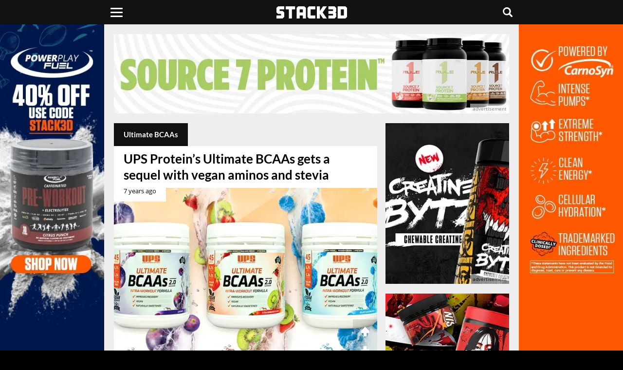

--- FILE ---
content_type: text/html; charset=UTF-8
request_url: https://www.stack3d.com/products/ultimate-bcaas
body_size: 5276
content:
<!doctype html><html lang="en"><head><meta charset="utf-8" /><meta name="viewport" content="width=device-width, initial-scale=1, minimum-scale=1" /><meta name='robots' content='index, follow, max-image-preview:large, max-snippet:-1, max-video-preview:-1' /><link media="all" href="https://www.stack3d.com/wp-content/cache/autoptimize/1/css/autoptimize_7759eff0b4e3e59160fe9304bc386248.css" rel="stylesheet"><title>Ultimate BCAAs - Stack3d</title><meta name="description" content="News on Ultimate BCAAs changes, flavors and sizes" /><link rel="canonical" href="https://www.stack3d.com/products/ultimate-bcaas" /><meta property="og:locale" content="en_US" /><meta property="og:type" content="article" /><meta property="og:title" content="Ultimate BCAAs Archives" /><meta property="og:description" content="News on Ultimate BCAAs changes, flavors and sizes" /><meta property="og:url" content="https://www.stack3d.com/products/ultimate-bcaas" /><meta property="og:site_name" content="Stack3d" /><meta name="twitter:card" content="summary_large_image" /><meta name="twitter:site" content="@stack3dnews" /> <script type="application/ld+json" class="yoast-schema-graph">{"@context":"https://schema.org","@graph":[{"@type":"CollectionPage","@id":"https://www.stack3d.com/products/ultimate-bcaas","url":"https://www.stack3d.com/products/ultimate-bcaas","name":"Ultimate BCAAs - Stack3d","isPartOf":{"@id":"https://www.stack3d.com/#website"},"primaryImageOfPage":{"@id":"https://www.stack3d.com/products/ultimate-bcaas#primaryimage"},"image":{"@id":"https://www.stack3d.com/products/ultimate-bcaas#primaryimage"},"thumbnailUrl":"https://www.stack3d.com/wp-content/uploads/2019/01/ups-protein-ultimate-bcaas-2.jpg","description":"News on Ultimate BCAAs changes, flavors and sizes","breadcrumb":{"@id":"https://www.stack3d.com/products/ultimate-bcaas#breadcrumb"},"inLanguage":"en-US"},{"@type":"ImageObject","inLanguage":"en-US","@id":"https://www.stack3d.com/products/ultimate-bcaas#primaryimage","url":"https://www.stack3d.com/wp-content/uploads/2019/01/ups-protein-ultimate-bcaas-2.jpg","contentUrl":"https://www.stack3d.com/wp-content/uploads/2019/01/ups-protein-ultimate-bcaas-2.jpg","width":1260,"height":840},{"@type":"BreadcrumbList","@id":"https://www.stack3d.com/products/ultimate-bcaas#breadcrumb","itemListElement":[{"@type":"ListItem","position":1,"name":"Home","item":"https://www.stack3d.com/"},{"@type":"ListItem","position":2,"name":"Ultimate BCAAs"}]},{"@type":"WebSite","@id":"https://www.stack3d.com/#website","url":"https://www.stack3d.com/","name":"Stack3d","description":"Supplement News and Reviews","publisher":{"@id":"https://www.stack3d.com/#organization"},"potentialAction":[{"@type":"SearchAction","target":{"@type":"EntryPoint","urlTemplate":"https://www.stack3d.com/?s={search_term_string}"},"query-input":{"@type":"PropertyValueSpecification","valueRequired":true,"valueName":"search_term_string"}}],"inLanguage":"en-US"},{"@type":"Organization","@id":"https://www.stack3d.com/#organization","name":"Stack3d Supplement News","url":"https://www.stack3d.com/","logo":{"@type":"ImageObject","inLanguage":"en-US","@id":"https://www.stack3d.com/#/schema/logo/image/","url":"https://www.stack3d.com/wp-content/uploads/2020/04/logo.png","contentUrl":"https://www.stack3d.com/wp-content/uploads/2020/04/logo.png","width":349,"height":60,"caption":"Stack3d Supplement News"},"image":{"@id":"https://www.stack3d.com/#/schema/logo/image/"},"sameAs":["https://www.facebook.com/Stack3d","https://x.com/stack3dnews","https://instagram.com/stack3dnews/","https://www.linkedin.com/company/stack3d/","https://www.youtube.com/stack3d"]}]}</script> <link rel="alternate" type="application/rss+xml" title="Stack3d &raquo; Ultimate BCAAs Products Feed" href="https://www.stack3d.com/products/ultimate-bcaas/feed" /><meta property="fb:app_id" content="355609367786735" /><meta property="fb:pages" content="123282074456711" /><meta name="google-	site-verification" content="8zqFqKC8JlLGLHYQkPRRyLsiHi2YjObMvgXqMJPUNek" /><meta name="msvalidate.01" content="EC7E41CB27526AE26C1DF73944AA1F55" /><meta name="theme-color" content="#111111" /><meta name="apple-mobile-web-app-title" content="Stack3d"><meta name="application-name" content="Stack3d"><link href="//cdn.stack3d.com" rel="preconnect" crossorigin><link href="//data.stack3d.com" rel="preconnect" crossorigin><link href="//cdn.onesignal.com" rel="preconnect" crossorigin><link rel="preload" as="image" media="(max-width: 760px)" href="/cdn-cgi/image/f=auto/ads/16126.jpg" fetchpriority="high"><link rel="preload" as="image" media="(min-width: 761px)" href="/cdn-cgi/image/f=auto/ads/f11126.jpg" fetchpriority="high"><link rel="preload" as="image" media="(min-width: 1000px) and (max-width: 1499px)" href="/cdn-cgi/image/f=auto/ads/f01126s.jpg" fetchpriority="high"><link rel="preload" as="image" media="(min-width: 1500px)" href="/cdn-cgi/image/f=auto/ads/f01126.jpg" fetchpriority="high"><link rel="preload" href="/latos.woff2" as="font" type="font/woff2" crossorigin><link rel="preload" href="/opens.woff2" as="font" type="font/woff2" crossorigin><link rel="manifest" href="/manifest.json"><link rel="apple-touch-icon" sizes="180x180" href="/apple-touch-icon.png"><link rel="icon" type="image/png" href="/favicon-32x32.png" sizes="32x32"><link rel="icon" type="image/png" href="/favicon-16x16.png" sizes="16x16"><link rel="mask-icon" href="/safari-pinned-tab.svg" color="#000000"> <script src="https://cdn.onesignal.com/sdks/web/v16/OneSignalSDK.page.js" defer></script> <script>window.OneSignalDeferred = window.OneSignalDeferred || [];OneSignalDeferred.push(async function(OneSignal) {await OneSignal.init({appId: "68681521-de92-4949-a98f-81cc53cf1424",});});</script> </head><body><header><div class="liner"><div class="uno"> <button class="click" type="button" aria-label="Menu"><span class="burger"></span></button><nav><ul class="menu"><li><a href="/shop">Official Shop</a></li><li><a href="/arnold">Arnold Collab</a></li><li><a href="/expo">Online Expo</a></li><li class="expand"> <span>Top Products</span><ul class="sub"><li><a href="/best-pre-workout">Pre-Workout</a></li><li><a href="/best-focus-supplement">Focus</a></li><li><a href="/best-weight-loss-supplement">Weight Loss</a></li><li><a href="/best-protein-bar">Protein Bar</a></li><li><a href="/best-supplements">All Categories</a></li></ul></li><li class="expand"> <span>Tools</span><ul class="sub"><li><a href="/rewards">Rewards</a></li><li><a href="/daily">Newsletter</a></li><li><a href="/boost">Boost Content</a></li><li><a href="/top-posts">Top Posts</a></li><li><a href="/trending">Trending</a></li></ul></li><li><a href="https://www.youtube.com/@stack3d" target="_blank" rel="noopener" >Podcast</a></li><li class="expand"> <span>Regions</span><ul class="sub"><li><a href="/europe">Europe</a></li><li><a href="/oceania">Oceania</a></li><li><a href="/asia">Asia</a></li></ul></li><li><a href="/ashwagandha-performance">Ashwagandha Performance</a></li></ul><div class="social"> <a href="https://www.instagram.com/stack3dnews/" target="_blank" rel="noopener" aria-label="instagram"><svg width="28%" height="20" viewBox="0 0 10 9.94"><path d="M4.94.88h2a2.62,2.62,0,0,1,.94.18,2,2,0,0,1,.59.35A1.22,1.22,0,0,1,8.82,2,2.34,2.34,0,0,1,9,2.94v4a2.62,2.62,0,0,1-.18.94,2,2,0,0,1-.35.59,1.22,1.22,0,0,1-.59.35A2.34,2.34,0,0,1,6.94,9h-4A2.62,2.62,0,0,1,2,8.82a2,2,0,0,1-.59-.35,1.22,1.22,0,0,1-.35-.59,2.34,2.34,0,0,1-.18-.94v-4A2.62,2.62,0,0,1,1.06,2a2,2,0,0,1,.35-.59A1.22,1.22,0,0,1,2,1.06,2.34,2.34,0,0,1,2.94.88h2m0-.88A15.66,15.66,0,0,0,2.88.06,3,3,0,0,0,1.71.29,3.51,3.51,0,0,0,.82.82a3.51,3.51,0,0,0-.53.88A4.55,4.55,0,0,0,.06,2.88c0,.53-.06.71-.06,2.06A15.66,15.66,0,0,0,.06,7,3,3,0,0,0,.29,8.18a2.12,2.12,0,0,0,.59.88,2.12,2.12,0,0,0,.88.59,4.55,4.55,0,0,0,1.18.24c.53,0,.71.06,2.06.06a15.66,15.66,0,0,0,2.06-.06,3,3,0,0,0,1.18-.24,2.12,2.12,0,0,0,.88-.59,2.12,2.12,0,0,0,.59-.88A4.55,4.55,0,0,0,9.94,7c0-.53.06-.71.06-2.06a15.66,15.66,0,0,0-.06-2.06,3,3,0,0,0-.24-1.18A2.12,2.12,0,0,0,9.12.82,2.12,2.12,0,0,0,8.24.24,4.55,4.55,0,0,0,7.06,0Z" transform="translate(0 0)" /><path d="M4.94,2.41A2.53,2.53,0,1,0,7.47,4.94,2.51,2.51,0,0,0,4.94,2.41Zm0,4.18A1.65,1.65,0,1,1,6.59,4.94,1.68,1.68,0,0,1,4.94,6.59Z" transform="translate(0 0)" /><circle cx="7.59" cy="2.29" r="0.59" /></svg></a><a href="https://www.facebook.com/Stack3d/" target="_blank" rel="noopener" aria-label="facebook"><svg width="23%" height="22" viewBox="0 0 5.2 10"><path d="M3.47,10V5.47H5l.2-1.8H3.47V2.54A.67.67,0,0,1,4,1.67H5.2V.07A9.84,9.84,0,0,0,3.8,0,2.11,2.11,0,0,0,1.53,2V3.67H0v1.8H1.53V10Z" transform="translate(0 0)" /></svg></a><a href="https://twitter.com/Stack3dNews" target="_blank" rel="noopener" aria-label="twitter"><svg width="25%" height="19" viewBox="0 0 10 9.04"><path class="cls-1" d="M7.88,0h1.53l-3.35,3.83,3.94,5.21h-3.09l-2.42-3.16-2.77,3.16H.2l3.58-4.1L0,0h3.16l2.18,2.89L7.88,0ZM7.34,8.12h.85L2.7.87h-.91l5.55,7.25Z"/></svg></a><a href="/contact" aria-label="contact"><svg width="24%" height="18" viewBox="0 0 10 7.5"><path d="M0,6.4V1.1A2,2,0,0,1,.11.75,1.21,1.21,0,0,1,1.27,0H8.72A1.25,1.25,0,0,1,10,1.28v5a1.22,1.22,0,0,1-.41.89,1.26,1.26,0,0,1-.89.33H1.29A1.22,1.22,0,0,1,.12,6.77,2.65,2.65,0,0,1,0,6.4Zm8.93.45L6.22,3.74l0,0-1,.82a.32.32,0,0,1-.43,0L4.12,4l-.34-.29L1.08,6.83v0l.24,0H8.67ZM1.13.64,5,4,8.87.64,8.7.62H1.3Zm8.22.44h0L6.69,3.33l2.65,3h0a.81.81,0,0,0,0-.16c0-.38,0-.77,0-1.16,0-1.24,0-2.48,0-3.72A1.79,1.79,0,0,0,9.35,1.08Zm-8.67,0h0a1.52,1.52,0,0,0,0,.21V6.21a.78.78,0,0,0,0,.14h0l2.65-3Z" transform="translate(0 0)"/></svg></a></div></nav></div> <a class="rewards" href="/rewards"></a><div class="dos"><a href="/" aria-label="stack3d"><svg width="145" height="25" viewBox="0 0 58.22 10"><polygon points="35.85 10 33.29 10 33.29 0 35.85 0 35.85 3.75 38.42 0 41.55 0 38.14 5 41.55 10 38.42 10 35.85 6.25 35.85 10" /><polygon points="47.98 10 42.87 10 42.87 7.5 46.7 7.5 46.7 6.25 42.87 6.25 42.87 3.75 46.7 3.75 46.7 2.5 42.87 2.5 42.87 0 47.98 0 49.26 1.28 49.26 4.36 48.6 4.99 49.26 5.64 49.26 8.72 47.98 10"/><polygon points="15.34 2.5 12.78 2.5 12.78 10 10.22 10 10.22 2.5 7.67 2.5 7.67 0 15.34 0 15.34 2.5" /><path d="M19.18,10H16.62V1.25L17.9,0H23l1.28,1.25V10H21.74V7.5H19.18Zm0-7.5V5h2.56V2.5Z" transform="translate(0 0)" /><path d="M56.9,0l1.32,1.25v7.5L56.9,10H50.54V0ZM53.1,2.5v5h2.56v-5Z" transform="translate(0 0)" /><polygon points="32.01 10 26.86 10 25.63 8.75 25.63 1.25 26.86 0 32.01 0 32.01 2.5 28.18 2.5 28.18 7.5 32.01 7.5 32.01 10"/><polygon points="5.1 10 0 10 0 7.5 3.82 7.5 3.82 6.25 1.28 6.25 0 5 0 1.25 1.37 0 6.38 0 6.38 2.5 2.57 2.5 2.57 3.75 5.1 3.75 6.38 4.97 6.38 8.67 5.1 10" /></svg></a></div><div class="search tres"><button class="chatter" aria-label="Live Chat"><svg viewBox="0 0 10 10" width="20px" height="20px"><rect class="cls-1" width="10" height="7.52" rx="1" ry="1"/><polygon class="cls-1" points="7.51 10 7.51 7.52 3.77 7.52 7.51 10"/><rect class="cls-1" x="2.5" y="5.5" width="2.5" height="1.11"/></svg></button><button class="hunter" accesskey="s" aria-label="Search"><svg viewBox="0 0 10 10" width="20px" height="20px"><path d="M9.78,8.6,7.6,6.42l0,0A4.12,4.12,0,1,0,6.39,7.57l0,0L8.59,9.78A.84.84,0,0,0,9.78,8.59h0ZM4.12,6.82A2.69,2.69,0,1,1,6.81,4.13h0A2.69,2.69,0,0,1,4.12,6.82Z" transform="translate(0)"/></svg></button><form role="search" method="get" action="/"><input type="search" placeholder="search" name="s" title="Search Stack3d" autocomplete="on" /></form></div></div></header><div class="vignette"><div> <a class="adlink" href="https://stk3d.li/4jlsCkB" target="_blank" rel="nofollow noopener" aria-label="advertisement" style="background-image:url(/cdn-cgi/image/f=auto/ads/v1126.jpg);" ></a> <span class="continue">Continue reading Stack3d</span></div></div><div class="farewell"><div><h2>Check out Stack3d's most read stories before you go</h2> <a href="https://www.stack3d.com/2026/01/prime-protein-shake.html"><span>Prime goes from hydration to energy and now protein in its milk-based Prime Shake</span><img src="https://www.stack3d.com/wp-content/uploads/2026/01/prime-protein-shake-1.jpg" alt="Prime goes from hydration to energy and now protein in its milk-based Prime Shake"></a><a href="https://www.stack3d.com/2026/01/double-chocolate-crunch-david-protein-bar.html"><span>David lowers the protein for its chocolate-covered candy bar-style flavor</span><img src="https://www.stack3d.com/wp-content/uploads/2026/01/double-chocolate-crunch-david-protein-bar-1.jpg" alt="David lowers the protein for its chocolate-covered candy bar-style flavor"></a><a href="https://www.stack3d.com/2026/01/david-bronze-protein-bar.html"><span>David introduces an entire candy bar style series covered in crunchy pieces and chocolate</span><img src="https://www.stack3d.com/wp-content/uploads/2026/01/david-bronze-protein-bar.jpg" alt="David introduces an entire candy bar style series covered in crunchy pieces and chocolate"></a><a href="https://www.stack3d.com/2026/01/early-rollout-of-monster-ultra-red-white-blue-razz.html"><span>Monster Ultra Red White &amp; Blue Razz gets an early roll-out in the US military channel</span><img src="https://www.stack3d.com/wp-content/uploads/2026/01/early-rollout-of-monster-ultra-red-white-blue-razz.jpg" alt="Monster Ultra Red White &amp; Blue Razz gets an early roll-out in the US military channel"></a><a href="https://www.stack3d.com/2026/01/barebells-peanut-cloud-soft-protein-bar.html"><span>Chocolate, caramel and marshmallow comes together for Barebell&#8217;s Peanut Cloud Protein Bar</span><img src="https://www.stack3d.com/wp-content/uploads/2026/01/barebells-peanut-cloud-soft-protein-bar.jpg" alt="Chocolate, caramel and marshmallow comes together for Barebell&#8217;s Peanut Cloud Protein Bar"></a><a href="https://www.stack3d.com/2026/01/genius-shot-now-pure-genius.html"><span>Mike Israetel&#8217;s innovative Genius Shot has become Mel Robbins&#8217; Pure Genius</span><img src="https://www.stack3d.com/wp-content/uploads/2026/01/genius-shot-now-pure-genius.jpg" alt="Mike Israetel&#8217;s innovative Genius Shot has become Mel Robbins&#8217; Pure Genius"></a></div></div><div class="infinite"><div class="container"> <a class="take-one full" href="https://stk3d.li/49j2guX" target="_blank" rel="nofollow noopener" aria-label="advertisement"></a> <a class="take-two full" href="https://stk3d.li/49j2guX" target="_blank" rel="nofollow noopener" aria-label="advertisement"></a><div class="head response" ><a class="banner adlink" href="https://stk3d.li/49lKXHs" style="background-image:url(/cdn-cgi/image/f=auto/ads/16126.jpg);" target="_blank" rel="nofollow noopener" aria-label="advertisement"></a></div><div class="head full"><a class="banner adlink" href="https://stk3d.li/4pn1YJs" style="background-image:url(/cdn-cgi/image/f=auto/ads/f11126.jpg);" target="_blank" rel="nofollow noopener" aria-label="advertisement"></a></div><div class="main"><div class="content"> <span class="boxtext">Ultimate BCAAs</span><div class="post  initial"> <a href="https://www.stack3d.com/2019/01/ups-protein-ultimate-bcaas.html"><h2>UPS Protein&#8217;s Ultimate BCAAs gets a sequel with vegan aminos and stevia</h2> <time class="ticked" datetime="2019-01-17T21:10:33-05:00"  title="January 17th 2019">7 years ago</time><div class="collapse"><img width="1260" height="840" src="[data-uri]" class="lazy ordinary wp-post-image" alt="" decoding="async" fetchpriority="high" data-src="/wp-content/uploads/2019/01/ups-protein-ultimate-bcaas-2.jpg" data-sizes="(max-width:760px) 100vw, (max-width:1000px) 64vw, (max-width: 1500px) 42vw, 960px" data-srcset="/wp-content/uploads/2019/01/ups-protein-ultimate-bcaas-2.jpg 1620w, /cdn-cgi/image/w=1080,q=50,f=auto/wp-content/uploads/2019/01/ups-protein-ultimate-bcaas-2.jpg 1080w, /cdn-cgi/image/w=840,q=50,f=auto/wp-content/uploads/2019/01/ups-protein-ultimate-bcaas-2.jpg 840w, /cdn-cgi/image/w=640,q=50,f=auto/wp-content/uploads/2019/01/ups-protein-ultimate-bcaas-2.jpg 640w, /cdn-cgi/image/w=420,q=50,f=auto/wp-content/uploads/2019/01/ups-protein-ultimate-bcaas-2.jpg 420w" /></div></a><div class="voting"><span class="upper" data-post-id="79963"><svg viewBox="0 0 8.33 10"><polygon points="4.17 0 8.33 4.17 8.33 6.67 5.83 6.67 5.83 10 2.5 10 2.5 6.67 0 6.67 0 4.17 4.17 0"/></svg></span><span class="downer" data-post-id="79963"><svg viewBox="0 0 8.33 10"><polygon points="4.17 10 0 5.83 0 3.33 2.5 3.33 2.5 0 5.83 0 5.83 3.33 8.33 3.33 8.33 5.83 4.17 10"/></svg></span></div></div><div class="ongoing"><div class="paging left"></div><div class="paging right"></div></div></div><div class="side"><div><a class="adlink lazy" href="https://stk3d.li/3YTojU4" data-bg="/cdn-cgi/image/f=auto/ads/f31126.jpg" target="_blank" rel="nofollow noopener" aria-label="advertisement"></a></div><div><a class="adlink lazy" href="https://stk3d.li/3LI0qZC" data-bg="/cdn-cgi/image/f=auto/ads/f41126.jpg" target="_blank" rel="nofollow noopener" aria-label="advertisement"></a></div><div><a class="adlink lazy" href="https://stk3d.li/49z8o3o" data-bg="/cdn-cgi/image/f=auto/ads/f41226.jpg" target="_blank" rel="nofollow noopener" aria-label="advertisement"></a></div></div></div><div class="foot response"><a class="banner adlink lazy" href="https://stk3d.li/3KeIXdP" data-bg="/cdn-cgi/image/f=auto/ads/612125.jpg" target="_blank" rel="nofollow noopener" aria-label="advertisement"></a></div><div class="foot full"><a class="banner adlink lazy" href="https://stk3d.li/2xqV2qN" data-bg="/cdn-cgi/image/f=auto/ads/f61125.jpg" target="_blank" rel="nofollow noopener" aria-label="advertisement"></a></div><div class="popup"><a href="https://stk3d.li/49z8o3o" target="_blank" aria-label="Pop-Up Message" rel="nofollow noopener"><div></div><p></p></a></div></div></div><footer><div class="left">&copy; 2026 Stack3d&reg;</div><div class="right"><a href="/contact">Contact</a> <a href="/faq">FAQ</a> <a href="/disclaimer">Disclaimer</a></div></footer> <script type="speculationrules">{"prefetch":[{"source":"document","where":{"and":[{"href_matches":"/*"},{"not":{"href_matches":["/wp-*.php","/wp-admin/*","/wp-content/uploads/*","/wp-content/*","/wp-content/plugins/*","/wp-content/themes/main/*","/*\\?(.+)"]}},{"not":{"selector_matches":"a[rel~=\"nofollow\"]"}},{"not":{"selector_matches":".no-prefetch, .no-prefetch a"}}]},"eagerness":"conservative"}]}</script> <script defer src="https://www.stack3d.com/wp-content/cache/autoptimize/1/js/autoptimize_b1a8f3c014eb12937f6d9c2b9a6ff273.js"></script></body></html>

--- FILE ---
content_type: text/css
request_url: https://www.stack3d.com/wp-content/cache/autoptimize/1/css/autoptimize_7759eff0b4e3e59160fe9304bc386248.css
body_size: 4051
content:
@media only screen and (min-width:1000px){body{background:#000 url(/cdn-cgi/image/f=auto/ads/f01126s.jpg) no-repeat fixed 50% 50px}}@media only screen and (min-width:1500px){body{background:#000 url(/cdn-cgi/image/f=auto/ads/f01126.jpg) no-repeat fixed 50% 50px}}
img:is([sizes=auto i],[sizes^="auto," i]){contain-intrinsic-size:3000px 1500px}
@font-face{font-family:lato;src:url('/latos.woff2') format('woff2'),url('/latos.woff') format('woff'),url('/latos.ttf') format('truetype');font-display:swap}@font-face{font-family:open;src:url('/opens.woff2') format('woff2'),url('/opens.woff') format('woff'),url('/opens.ttf') format('truetype');font-display:swap}.side,.full{display:none}body{font:15px/1.85 open,verdana;color:#000;margin:0}.container{background:#eee;max-width:960px;padding:50px 0 0;margin:auto}p,div,h1,h2,img,figure{margin:0}a{color:#000;text-decoration:none;-webkit-tap-highlight-color:rgba(238,238,238,.25)}a:hover{color:#666}::selection{background:#eee}img,video{width:100%;height:auto;display:block}.left{float:left}.right{float:right}.lazy{opacity:0;background:#fff}.loaded{opacity:1;-webkit-transition:opacity .3s;transition:opacity .3s}header{background:#111;top:0;left:0;right:0;z-index:7;position:fixed;font-size:0}.liner{max-width:970px;padding:12.5px 15px;height:25px;margin:auto;position:relative}svg{fill:#fff}.uno{position:absolute;top:15px;left:15px}.dos{text-align:center}.tres{position:absolute;top:15px;right:15px}.search{width:55px;text-align:right}.chatter{margin:0 15px 0 0;display:none}.hunter{display:inline-block}.search button{cursor:pointer;padding:0;outline:0;background:0 0;border:0;width:20px;height:20px}.search input{background:#fff;border:0;padding:0 10px;border-radius:0;-webkit-appearance:none;font:15px/normal open,verdana;width:100%;height:25px}.search form{background:#111;max-width:1000px;margin:auto;position:fixed;z-index:9;padding:12.5px 15px;width:100%;top:0;left:0;right:0;box-sizing:border-box;-webkit-transition:transform .2s ease;transition:transform .2s ease;-webkit-transform:translateY(-100%);transform:translateY(-100%)}.hunting .search form{-webkit-transform:translateY(0);transform:translateY(0)}.click{padding:0;outline:0;cursor:pointer;transition-property:opacity,filter;transition:transform .3s,background .3s;background:0 0;border:0;margin:0 15px 0 0;width:25px;height:20px;-webkit-tap-highlight-color:transparent;position:relative}.burger{top:50%;margin:-1.5px 0 0}.burger,.burger:before,.burger:after{content:"";display:block;width:25px;height:3px;background:#fff;border-radius:4px;position:absolute;transition:.15s ease,transform .1s cubic-bezier(.55,.055,.675,.19)}.burger:before{transition:top .1s .14s ease,opacity .1s ease;top:-8px}.burger:after{transition:bottom .1s .14s ease,transform .1s cubic-bezier(.55,.055,.675,.19);bottom:-8px}.alive .burger{transform:rotate(45deg);transition:.1s cubic-bezier(.215,.61,.355,1) .14s}.alive .burger:before{top:0;opacity:0;transition:top .1s ease,opacity .1s .14s ease}.alive .burger:after{bottom:0;transform:rotate(-90deg);transition:bottom .1s ease,transform .1s .14s cubic-bezier(.215,.61,.355,1)}nav{width:50%;top:50px;font:15px/20px lato,arial;-webkit-text-size-adjust:100%;-webkit-transition:transform .3s;transition:transform .3s;-webkit-transform:translateX(-100%);transform:translateX(-100%);background:#111;position:fixed;max-width:250px;bottom:0;left:0}.alive nav{-webkit-transform:translateX(0);transform:translateX(0);display:block}nav ul{padding:0;margin:0}.menu{height:100%;overflow-y:auto}.menu>div:last-child{margin:0 0 62px}.menu li a,.menu span{padding:15px 20px;color:#fff;display:block;cursor:pointer}.menu li a:hover,.menu span:hover{background:#fff;color:#000}.menu li{list-style:none}.social{font-size:0;position:absolute;bottom:0;left:0;right:0;line-height:1;background:#111}.social svg{padding:20px 0}.social svg:hover{background:#fff;fill:#000}.sub{max-height:0;transition:max-height .3s ease;overflow:hidden}.sub li a{padding:15px 20px 15px 30px}.due{max-height:320px;transition:max-height .3s ease}.feature{margin:20px auto;overflow:auto}.feature div{width:300%;width:calc(300% + 100px)}.feature a{width:18%;width:calc(20% - 24px);float:left;border-radius:10px;margin:0 20px 0 0;overflow:hidden;position:relative}.feature a:first-child{margin:0 20px}.feature a span{position:absolute;bottom:0;color:#fff;padding:10px 20px;font:5vw/1.35 lato,arial;display:block;background:#111}.feature a:hover span{background:#fff;color:#000}.feature img{padding:0 0 25%}.extras{position:absolute;top:0;right:0;background:rgba(0,0,0,.1)}.outloud{width:20px;height:24px;display:block;box-sizing:border-box;border-color:transparent transparent transparent #fff;transition:.3s ease;will-change:border-width;cursor:pointer;border-style:solid;border-width:12px 0 12px 20px;margin:5px 14px 15px 16px}.outloud.pause{border-style:double;border-width:0 0 0 20px}.voting{position:absolute;right:0;bottom:0;background:rgba(0,0,0,.1)}.promoted .voting{top:50%;bottom:unset}.voting span,.voter span{display:block;line-height:0}.upper svg,.downer svg{fill:#fff;cursor:pointer;padding:15px 15px 10px;width:20px;height:20px}.downer svg{padding:10px 15px 15px}.upper.voted svg{fill:green}.downer.voted svg{fill:red}#missed{color:#fff;display:inline-block;font-family:lato,arial}#missed p{padding:10px 15px;background:red}.main{margin:20px auto;overflow:hidden}.content{width:100%;float:left;position:relative}h1,h2{padding:10px 20px;font:5.5vw/1.3 lato,arial;background:#fff}.inside h2{font-size:18px;padding:0;margin:20px}.boxtext{color:#fff;background:#111;padding:10px 20px;font-family:lato,arial;display:inline-block;max-width:55%}.boxtext a{color:#fff;text-decoration:underline}.sections{margin:0 20px}.sections select{color:#000;background:#f7f7f7;padding:10px 20px;margin:0;font:15px/1.75 lato,arial;border:none;cursor:pointer;-webkit-appearance:none;-moz-appearance:none;appearance:none;width:110px}.sections option{background:#fff}.ticked{background:#fff;padding:0 20px 15px;font-size:13px;z-index:5;position:absolute;line-height:1;height:13px}.side{width:31.25%;margin:0 0 0 2.15%;float:right}.spot{margin:20px 0 0 2.15%}.post{margin:0 20px 20px;background:#fff;position:relative;overflow:hidden;border-radius:10px}.collapse{overflow:hidden}.ordinary{transition:filter 1s,transform 2s ease-in}.highlight{transition:filter 5s,transform 10s ease-out;filter:brightness(1.2);transform:scale(1.2)}.initial{border-radius:0 0 10px 10px}.cutoff{margin:0 20px 0}.cutoff.promoted{margin:0}.newsletter{border-radius:0;margin:0 0 20px}.promoted{overflow:hidden;background:0 0;margin:0 0 20px;border-radius:0}.promoted img{width:150%;margin:55px -25% 0}.promoted h2{margin:0 20px;position:absolute;text-align:center;z-index:5;font-size:5.8vw}.promoted .ticked{display:none}.promoted:after{background:#fff;padding:5px;opacity:.5;font-size:12px;bottom:0;right:0;content:"Promoted";position:absolute;line-height:1}.stuck{background:#fff;padding:5px;opacity:.5;font-size:12px;bottom:0;left:0;position:absolute;line-height:1}.callout{margin:-20px 0 20px;text-align:right;font:15px/1.4 lato,arial}.callout.plus{margin:0}.callout a{background:#154d9a;color:#fff;padding:5px 10px;display:inline-block;max-width:70%}.inside{background:#fff}.inside p,summary{margin:20px}.inside a{text-decoration:underline}.paging a{padding:15px 20px;line-height:1;background:#fff;display:block;margin:20px 0 0}.paging a:hover{background:#111;color:#fff}.recommend{width:100%;overflow:auto}.recommend.inserted{margin:0 0 20px}.recommend div{width:200%;width:calc(200% + 80px)}.recommend a{width:29%;width:calc(33.33% - 26.66px);position:relative;float:left;overflow:hidden;border-radius:10px;margin:0 20px 0 0}.recommend a:first-child{margin:0 20px;border-radius:0 10px 10px}.recommend span{bottom:0;left:0;position:absolute;max-width:75%;background:#000;color:#fff;padding:10px 20px;font:15px/1.5 lato,arial;z-index:3}.roller{overflow:hidden;margin:0 20px 20px;border-radius:10px}.roller svg{width:20px;height:20px;position:absolute;padding:10px 20px;fill:#fff;background:green;z-index:5;border-radius:10px 0 0 10px}.roller div{overflow:auto;width:500%;height:40px;background:#fff}.roller div a{overflow:hidden;white-space:nowrap;font:3.8vw/40px lato,arial;padding:0 20px 0 80px;width:20%;float:left;box-sizing:border-box;text-overflow:ellipsis;text-align:center}.roller div a.sliding{-webkit-transition:transform 1s ease;transition:transform 1s ease;-webkit-transform:translateX(-100%);transform:translateX(-100%)}.daily{padding:0 0 20px}.daily input{height:55px;padding:0 20px;border:none;border-radius:0;-webkit-appearance:none;box-sizing:border-box;display:inline-block}.enter{font:15px/normal open,verdana;text-indent:5px;width:70%;background:#eee}.submit{font:15px/normal lato,arial;background:#111;cursor:pointer;width:30%;color:#fff}.submit:hover{color:#000;background:#fff}.tags{line-height:1.5;margin:15px 20px}p.view{margin:0 5px;display:inline}.tags a,.tags span{text-transform:lowercase;color:#aaa}.youtube,.yt{padding:0 0 56.25%;position:relative}.youtube iframe,.yt iframe{height:100%;position:absolute;width:100%}.facts{padding:25px 20px;background:#eee}.facts img{width:auto;max-width:100%;margin:auto}.content ul{padding:0 20px 0 40px}.tablet{padding:20px}.tablet table{table-layout:fixed;margin:auto}.tablet table tbody tr:nth-child(odd){background-color:#eee}.tablet table tbody td{padding:5px 10px}.boost{float:right;margin:-5px 0 0 20px}.boost svg{width:70px;background:#000;padding:6px 0}.outload{width:24px;height:24px;display:none;margin:5px 13px 15px;border:5.5px solid #fff;border-bottom-color:transparent;border-radius:50%;box-sizing:border-box;animation:rotation 1.5s linear infinite}@keyframes rotation{0%{transform:rotate(0deg)}100%{transform:rotate(360deg)}}.container:not(:first-child){padding:20px 0 0}.container:nth-child(even) .main{margin:auto}.container:not(:first-child) .paging,.container:nth-child(even) .head,.container:nth-child(even) .foot,.container:not(:first-child) .popup,.container:not(:first-child) .take-one,.container:not(:first-child) .take-two,.container:not(:first-child) .outloud{display:none}.share{font-size:0;margin:20px}.share svg{width:25%}.facebook{background:#3c5a99;padding:6px 0}.twitter{background:#1da1f2;padding:7px 0}.reddit{background:#ff4500;padding:6px 0}.native{background:#fe0000;padding:6px 0;cursor:pointer}.comment{margin:0 20px}.activate{text-align:center;display:inline-block;padding:20px;background:#f0f0f0;font:16px/1 lato;margin:0 0 20px;box-sizing:border-box;width:100%;cursor:pointer}.activate svg{fill:#000;margin:0 10px -4px}.relate{margin:10px 0 0;line-height:1}.relate img{width:130%;margin:0 -15%}.relate div{width:40%;overflow:hidden;float:left}.relate a{margin:10px 0 0;display:inline-block;background:#fff;overflow:hidden}.relate p{margin:10px}.relate span{line-height:1.35;width:60%;float:right;overflow:hidden}.relate .ticker{line-height:1.35;width:auto;float:none;overflow:auto}.rewards{display:none;height:22px;min-width:10px;padding:0 6px;border-radius:3px;background:green;left:55px;top:13.5px;position:absolute;color:#fff;font:10px/22px verdana;text-align:center}.rewards:hover{color:#fff}.rewards.active{display:block}.response .banner{padding:0 0 35%}.full .banner{padding:0 0 20%}.vignette{position:fixed;background:rgba(238,238,238,.95);top:0;bottom:0;left:0;right:0;overflow:auto;-webkit-transition:transform .4s;transition:transform .4s;-webkit-transform:translateX(100%);transform:translateX(100%);z-index:9}.vignette.appear{display:block;-webkit-transform:translateX(0);transform:translateX(0)}.vignette .adlink{padding:0 0 90%}.vignette p{font:15px/1.3 lato,arial;margin:20px 20px 0}.vignette div{display:none;max-width:500px;margin:100px auto;text-align:center}.continue{padding:10px 20px;background:#111;color:#fff;margin:20px auto;display:inline-block;cursor:pointer}.continue:hover{background:#fff;color:#000}.popup{position:fixed;height:40px;background:url(/ads/ninja-fireworks.jpg) no-repeat center #000;font:3.5vw/33px lato;padding:0;-webkit-transition:transform .3s;transition:transform .3s;-webkit-transform:translateY(0);transform:translateY(0);z-index:6;bottom:0;left:0;right:0}.popup a{color:#fff}.popup p{margin:2.5px 10px 0 110px;text-shadow:5px 5px 5px rgba(0,0,0,1)}.popup p:before{content:'NINJA SUPPS NEW YEARS PROMOTION'}.popup div{background:url(/ads/ninja-popper.png) no-repeat center;height:75px;width:80px;top:-37.5px;left:15px;background-size:80px 75px;position:absolute}.popup.popdown{-webkit-transform:translateY(250%);transform:translateY(250%)}.farewell{display:none;background:rgba(238,238,238,.95);z-index:9;position:absolute;left:0;right:0;top:0;bottom:0;overflow:auto}.farewell div{max-width:600px;margin:auto}.farewell a{position:relative;display:block}.farewell span{padding:10px 15px;background:#000;color:#fff;position:absolute;width:75%}.side div{margin:0 0 20px}.side div a{padding:0 0 130%}.middle{width:60%;margin:20px auto}.middle a{padding:0 0 100%}.postend{margin:20px}.postend a{padding:0 0 20%}.sponsored{position:relative;background:#fff;overflow:hidden;margin:0 0 20px;border-radius:0}.sponsored span{position:absolute;padding:10px 20px;color:#000;box-sizing:border-box;top:0;font:5vw/1.3 lato,arial;background:#fff;max-width:75%}.sponsored:before{background:#fff;padding:5px;opacity:.5;font-size:10px;top:0;right:0;content:"Sponsored";position:absolute;line-height:1}.adlink{width:100%;position:relative;display:block;background-size:cover;opacity:1}.adlink:before{background:#fff;padding:5px;opacity:.5;font-size:10px;bottom:0;right:0;content:"ad";position:absolute;line-height:1}footer{font:13px/20px lato,arial;background:#111;max-width:970px;padding:15px;height:20px;color:#fff;margin:auto}footer a{color:#fff}footer .right{word-spacing:10px}@keyframes jump{0%,20%,100%{transform:translateY(0) scaleY(1);opacity:1}5%{transform:translateY(0) scaleY(.8)}10%{transform:translateY(-100%) scaleY(1.2);opacity:1}11%{transform:translateY(-100%) scaleY(1);opacity:0}12%{transform:translateY(100%);opacity:0}13%{transform:translateY(100%) scaleY(1);opacity:1}15%{transform:translateY(-20%) scaleY(.8);opacity:1}}.roller svg polygon{animation:jump 6s ease-in-out infinite;transform-origin:center bottom;animation-delay:5.3s}@media only screen and (min-width:500px){h1,h2{font-size:4.8vw}.sponsored span{font-size:4.2vw}.recommend a{width:30.5%;width:calc(33.33% - 26.66px)}.feature div{width:calc(250% + 100px)}.feature a span{font-size:4.4vw}.roller div a{font:3.8vw/50px lato,arial}.roller div{height:50px}.roller svg{padding:15px 20px}.share a{margin:0 10px 0 0}.share svg{width:70px}.relate img{width:150%;margin:-25%}.popup{display:none}}@media only screen and (min-width:760px){.side,.full{display:block}.native,.remind,.response,.take-one,.take-two{display:none}h1{font-size:3.6vw;border-radius:10px 10px 0 0}h2{font-size:3vw}.container{padding:70px 20px 20px}.content{width:66.6%}.inside{border-radius:0 0 10px 10px}.sections{margin:0}.post{margin:0 0 20px}.cutoff{margin:0}.feature{margin:20px auto}.feature div{width:180%;width:calc(180% + 80px)}.feature a{width:18%;width:calc(20% - 16px)}.feature a:first-child{margin:0 20px 0 0}.feature a:last-child{margin:0}.feature a img{padding:0 0 25%}.feature a span{font-size:2.8vw}.roller{margin:0 auto 20px}.roller div a{font:1.8vw/40px lato,arial}.roller div{height:40px}.roller svg{padding:10px 20px}.recommend div{width:200%;width:calc(200% + 40px)}.recommend a{width:31.5%;width:calc(33.33% - 13.33px)}.recommend a:first-child{margin:0 20px 0 0}.recommend a:last-child{margin:0}.recommend div span{font-size:18px}.relate a{border-radius:10px}.promoted img{width:130%;margin:55px -15% 0}.promoted .loaded{animation:none}.promoted h2{font-size:3.3vw;margin:0 5%}.container:not(:first-child){padding:20px}.container:nth-child(even){padding:0 20px}.sponsored span{font-size:2.7vw}.sponsored img{margin:-5% 0}}@media only screen and (min-width:1000px){body{background-size:100% auto}h1{font-size:2.6vw}h2{font-size:2vw}.adlink:before{content:"advertisement"}.promoted h2{font-size:2.3vw}.feature a span,.sponsored span{font-size:1.8vw}.roller div a{font-size:1.4vw}.container{width:63.5%}.liner,footer{width:64.5%}.search form{width:66.5%}.take-one{width:250px;height:750px;margin:0 0 0 -270px;display:block;position:fixed}.take-two{width:250px;height:750px;margin:0 0 0 65.5%;display:block;position:fixed}}@media only screen and (min-width:1500px){.container,.liner{width:auto}body{background-size:auto}h1{font-size:40px}h2{font-size:30px}.promoted h2{font-size:34px}.feature a span{font-size:26px}.sponsored span{font-size:28px}.roller div a{font-size:18px}.take-two{margin:0 0 0 980px}}
.algolia-search-highlight{background-color:#fffbcc;border-radius:2px;font-style:normal}

--- FILE ---
content_type: text/plain;charset=UTF-8
request_url: https://data.stack3d.com/
body_size: -423
content:
{"result":3153}

--- FILE ---
content_type: text/plain;charset=UTF-8
request_url: https://data.stack3d.com/
body_size: -402
content:
{"result":4835}